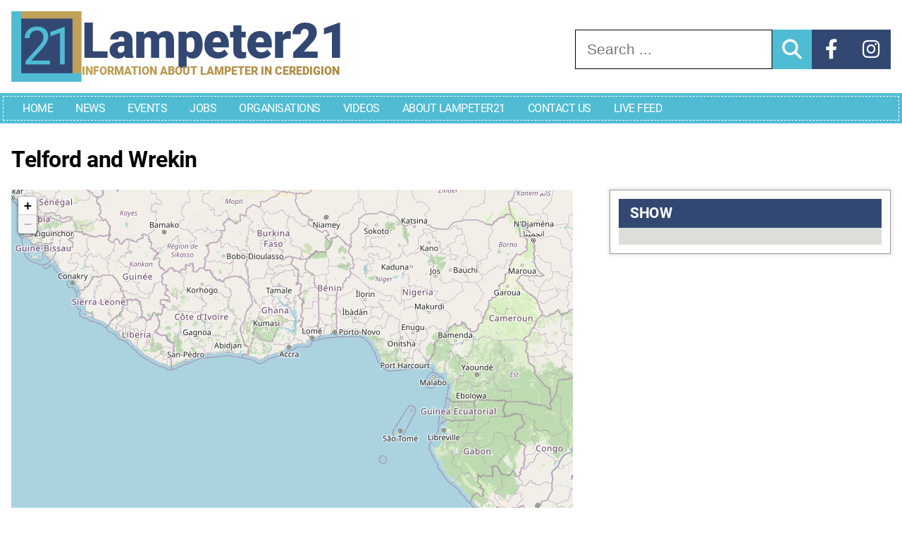

--- FILE ---
content_type: text/html; charset=UTF-8
request_url: https://lampeter21.co.uk/places/telford-and-wrekin/
body_size: 10058
content:
<!doctype html>
<html lang="en-GB">
<head>
	<meta charset="UTF-8">
	<meta name="viewport" content="width=device-width, initial-scale=1">
	<link rel="profile" href="https://gmpg.org/xfn/11">

	<meta name='robots' content='index, follow, max-image-preview:large, max-snippet:-1, max-video-preview:-1' />

	<!-- This site is optimized with the Yoast SEO plugin v26.7 - https://yoast.com/wordpress/plugins/seo/ -->
	<title>Telford and Wrekin - Lampeter21</title>
	<link rel="canonical" href="https://lampeter21.co.uk/places/telford-and-wrekin/" />
	<meta property="og:locale" content="en_GB" />
	<meta property="og:type" content="article" />
	<meta property="og:title" content="Telford and Wrekin - Lampeter21" />
	<meta property="og:url" content="https://lampeter21.co.uk/places/telford-and-wrekin/" />
	<meta property="og:site_name" content="Lampeter21" />
	<meta property="article:modified_time" content="2025-07-11T11:45:04+00:00" />
	<meta name="twitter:card" content="summary_large_image" />
	<script type="application/ld+json" class="yoast-schema-graph">{"@context":"https://schema.org","@graph":[{"@type":"WebPage","@id":"https://lampeter21.co.uk/places/telford-and-wrekin/","url":"https://lampeter21.co.uk/places/telford-and-wrekin/","name":"Telford and Wrekin - Lampeter21","isPartOf":{"@id":"https://lampeter21.co.uk/#website"},"datePublished":"2020-01-22T12:53:28+00:00","dateModified":"2025-07-11T11:45:04+00:00","breadcrumb":{"@id":"https://lampeter21.co.uk/places/telford-and-wrekin/#breadcrumb"},"inLanguage":"en-GB","potentialAction":[{"@type":"ReadAction","target":["https://lampeter21.co.uk/places/telford-and-wrekin/"]}]},{"@type":"BreadcrumbList","@id":"https://lampeter21.co.uk/places/telford-and-wrekin/#breadcrumb","itemListElement":[{"@type":"ListItem","position":1,"name":"Home","item":"https://lampeter21.co.uk/"},{"@type":"ListItem","position":2,"name":"Places","item":"https://lampeter21.co.uk/places/"},{"@type":"ListItem","position":3,"name":"Telford and Wrekin"}]},{"@type":"WebSite","@id":"https://lampeter21.co.uk/#website","url":"https://lampeter21.co.uk/","name":"Lampeter21","description":"Information about Lampeter in Ceredigion","publisher":{"@id":"https://lampeter21.co.uk/#organization"},"potentialAction":[{"@type":"SearchAction","target":{"@type":"EntryPoint","urlTemplate":"https://lampeter21.co.uk/?s={search_term_string}"},"query-input":{"@type":"PropertyValueSpecification","valueRequired":true,"valueName":"search_term_string"}}],"inLanguage":"en-GB"},{"@type":"Organization","@id":"https://lampeter21.co.uk/#organization","name":"Lampeter21","url":"https://lampeter21.co.uk/","logo":{"@type":"ImageObject","inLanguage":"en-GB","@id":"https://lampeter21.co.uk/#/schema/logo/image/","url":"https://lampeter21.co.uk/wp-content/uploads/2023/09/l21-icon.png","contentUrl":"https://lampeter21.co.uk/wp-content/uploads/2023/09/l21-icon.png","width":485,"height":512,"caption":"Lampeter21"},"image":{"@id":"https://lampeter21.co.uk/#/schema/logo/image/"}}]}</script>
	<!-- / Yoast SEO plugin. -->


<link rel='dns-prefetch' href='//www.googletagmanager.com' />
<link rel="alternate" type="application/rss+xml" title="Lampeter21 &raquo; Feed" href="https://lampeter21.co.uk/feed/" />
<link rel="alternate" type="application/rss+xml" title="Lampeter21 &raquo; Comments Feed" href="https://lampeter21.co.uk/comments/feed/" />
<link rel="alternate" title="oEmbed (JSON)" type="application/json+oembed" href="https://lampeter21.co.uk/wp-json/oembed/1.0/embed?url=https%3A%2F%2Flampeter21.co.uk%2Fplaces%2Ftelford-and-wrekin%2F" />
<link rel="alternate" title="oEmbed (XML)" type="text/xml+oembed" href="https://lampeter21.co.uk/wp-json/oembed/1.0/embed?url=https%3A%2F%2Flampeter21.co.uk%2Fplaces%2Ftelford-and-wrekin%2F&#038;format=xml" />
<style id='wp-img-auto-sizes-contain-inline-css'>
img:is([sizes=auto i],[sizes^="auto," i]){contain-intrinsic-size:3000px 1500px}
/*# sourceURL=wp-img-auto-sizes-contain-inline-css */
</style>
<style id='wp-emoji-styles-inline-css'>

	img.wp-smiley, img.emoji {
		display: inline !important;
		border: none !important;
		box-shadow: none !important;
		height: 1em !important;
		width: 1em !important;
		margin: 0 0.07em !important;
		vertical-align: -0.1em !important;
		background: none !important;
		padding: 0 !important;
	}
/*# sourceURL=wp-emoji-styles-inline-css */
</style>
<style id='wp-block-library-inline-css'>
:root{--wp-block-synced-color:#7a00df;--wp-block-synced-color--rgb:122,0,223;--wp-bound-block-color:var(--wp-block-synced-color);--wp-editor-canvas-background:#ddd;--wp-admin-theme-color:#007cba;--wp-admin-theme-color--rgb:0,124,186;--wp-admin-theme-color-darker-10:#006ba1;--wp-admin-theme-color-darker-10--rgb:0,107,160.5;--wp-admin-theme-color-darker-20:#005a87;--wp-admin-theme-color-darker-20--rgb:0,90,135;--wp-admin-border-width-focus:2px}@media (min-resolution:192dpi){:root{--wp-admin-border-width-focus:1.5px}}.wp-element-button{cursor:pointer}:root .has-very-light-gray-background-color{background-color:#eee}:root .has-very-dark-gray-background-color{background-color:#313131}:root .has-very-light-gray-color{color:#eee}:root .has-very-dark-gray-color{color:#313131}:root .has-vivid-green-cyan-to-vivid-cyan-blue-gradient-background{background:linear-gradient(135deg,#00d084,#0693e3)}:root .has-purple-crush-gradient-background{background:linear-gradient(135deg,#34e2e4,#4721fb 50%,#ab1dfe)}:root .has-hazy-dawn-gradient-background{background:linear-gradient(135deg,#faaca8,#dad0ec)}:root .has-subdued-olive-gradient-background{background:linear-gradient(135deg,#fafae1,#67a671)}:root .has-atomic-cream-gradient-background{background:linear-gradient(135deg,#fdd79a,#004a59)}:root .has-nightshade-gradient-background{background:linear-gradient(135deg,#330968,#31cdcf)}:root .has-midnight-gradient-background{background:linear-gradient(135deg,#020381,#2874fc)}:root{--wp--preset--font-size--normal:16px;--wp--preset--font-size--huge:42px}.has-regular-font-size{font-size:1em}.has-larger-font-size{font-size:2.625em}.has-normal-font-size{font-size:var(--wp--preset--font-size--normal)}.has-huge-font-size{font-size:var(--wp--preset--font-size--huge)}.has-text-align-center{text-align:center}.has-text-align-left{text-align:left}.has-text-align-right{text-align:right}.has-fit-text{white-space:nowrap!important}#end-resizable-editor-section{display:none}.aligncenter{clear:both}.items-justified-left{justify-content:flex-start}.items-justified-center{justify-content:center}.items-justified-right{justify-content:flex-end}.items-justified-space-between{justify-content:space-between}.screen-reader-text{border:0;clip-path:inset(50%);height:1px;margin:-1px;overflow:hidden;padding:0;position:absolute;width:1px;word-wrap:normal!important}.screen-reader-text:focus{background-color:#ddd;clip-path:none;color:#444;display:block;font-size:1em;height:auto;left:5px;line-height:normal;padding:15px 23px 14px;text-decoration:none;top:5px;width:auto;z-index:100000}html :where(.has-border-color){border-style:solid}html :where([style*=border-top-color]){border-top-style:solid}html :where([style*=border-right-color]){border-right-style:solid}html :where([style*=border-bottom-color]){border-bottom-style:solid}html :where([style*=border-left-color]){border-left-style:solid}html :where([style*=border-width]){border-style:solid}html :where([style*=border-top-width]){border-top-style:solid}html :where([style*=border-right-width]){border-right-style:solid}html :where([style*=border-bottom-width]){border-bottom-style:solid}html :where([style*=border-left-width]){border-left-style:solid}html :where(img[class*=wp-image-]){height:auto;max-width:100%}:where(figure){margin:0 0 1em}html :where(.is-position-sticky){--wp-admin--admin-bar--position-offset:var(--wp-admin--admin-bar--height,0px)}@media screen and (max-width:600px){html :where(.is-position-sticky){--wp-admin--admin-bar--position-offset:0px}}

/*# sourceURL=wp-block-library-inline-css */
</style><style id='wp-block-heading-inline-css'>
h1:where(.wp-block-heading).has-background,h2:where(.wp-block-heading).has-background,h3:where(.wp-block-heading).has-background,h4:where(.wp-block-heading).has-background,h5:where(.wp-block-heading).has-background,h6:where(.wp-block-heading).has-background{padding:1.25em 2.375em}h1.has-text-align-left[style*=writing-mode]:where([style*=vertical-lr]),h1.has-text-align-right[style*=writing-mode]:where([style*=vertical-rl]),h2.has-text-align-left[style*=writing-mode]:where([style*=vertical-lr]),h2.has-text-align-right[style*=writing-mode]:where([style*=vertical-rl]),h3.has-text-align-left[style*=writing-mode]:where([style*=vertical-lr]),h3.has-text-align-right[style*=writing-mode]:where([style*=vertical-rl]),h4.has-text-align-left[style*=writing-mode]:where([style*=vertical-lr]),h4.has-text-align-right[style*=writing-mode]:where([style*=vertical-rl]),h5.has-text-align-left[style*=writing-mode]:where([style*=vertical-lr]),h5.has-text-align-right[style*=writing-mode]:where([style*=vertical-rl]),h6.has-text-align-left[style*=writing-mode]:where([style*=vertical-lr]),h6.has-text-align-right[style*=writing-mode]:where([style*=vertical-rl]){rotate:180deg}
/*# sourceURL=https://lampeter21.co.uk/wp-includes/blocks/heading/style.min.css */
</style>
<style id='wp-block-list-inline-css'>
ol,ul{box-sizing:border-box}:root :where(.wp-block-list.has-background){padding:1.25em 2.375em}
/*# sourceURL=https://lampeter21.co.uk/wp-includes/blocks/list/style.min.css */
</style>
<style id='global-styles-inline-css'>
:root{--wp--preset--aspect-ratio--square: 1;--wp--preset--aspect-ratio--4-3: 4/3;--wp--preset--aspect-ratio--3-4: 3/4;--wp--preset--aspect-ratio--3-2: 3/2;--wp--preset--aspect-ratio--2-3: 2/3;--wp--preset--aspect-ratio--16-9: 16/9;--wp--preset--aspect-ratio--9-16: 9/16;--wp--preset--color--black: #000000;--wp--preset--color--cyan-bluish-gray: #abb8c3;--wp--preset--color--white: #ffffff;--wp--preset--color--pale-pink: #f78da7;--wp--preset--color--vivid-red: #cf2e2e;--wp--preset--color--luminous-vivid-orange: #ff6900;--wp--preset--color--luminous-vivid-amber: #fcb900;--wp--preset--color--light-green-cyan: #7bdcb5;--wp--preset--color--vivid-green-cyan: #00d084;--wp--preset--color--pale-cyan-blue: #8ed1fc;--wp--preset--color--vivid-cyan-blue: #0693e3;--wp--preset--color--vivid-purple: #9b51e0;--wp--preset--gradient--vivid-cyan-blue-to-vivid-purple: linear-gradient(135deg,rgb(6,147,227) 0%,rgb(155,81,224) 100%);--wp--preset--gradient--light-green-cyan-to-vivid-green-cyan: linear-gradient(135deg,rgb(122,220,180) 0%,rgb(0,208,130) 100%);--wp--preset--gradient--luminous-vivid-amber-to-luminous-vivid-orange: linear-gradient(135deg,rgb(252,185,0) 0%,rgb(255,105,0) 100%);--wp--preset--gradient--luminous-vivid-orange-to-vivid-red: linear-gradient(135deg,rgb(255,105,0) 0%,rgb(207,46,46) 100%);--wp--preset--gradient--very-light-gray-to-cyan-bluish-gray: linear-gradient(135deg,rgb(238,238,238) 0%,rgb(169,184,195) 100%);--wp--preset--gradient--cool-to-warm-spectrum: linear-gradient(135deg,rgb(74,234,220) 0%,rgb(151,120,209) 20%,rgb(207,42,186) 40%,rgb(238,44,130) 60%,rgb(251,105,98) 80%,rgb(254,248,76) 100%);--wp--preset--gradient--blush-light-purple: linear-gradient(135deg,rgb(255,206,236) 0%,rgb(152,150,240) 100%);--wp--preset--gradient--blush-bordeaux: linear-gradient(135deg,rgb(254,205,165) 0%,rgb(254,45,45) 50%,rgb(107,0,62) 100%);--wp--preset--gradient--luminous-dusk: linear-gradient(135deg,rgb(255,203,112) 0%,rgb(199,81,192) 50%,rgb(65,88,208) 100%);--wp--preset--gradient--pale-ocean: linear-gradient(135deg,rgb(255,245,203) 0%,rgb(182,227,212) 50%,rgb(51,167,181) 100%);--wp--preset--gradient--electric-grass: linear-gradient(135deg,rgb(202,248,128) 0%,rgb(113,206,126) 100%);--wp--preset--gradient--midnight: linear-gradient(135deg,rgb(2,3,129) 0%,rgb(40,116,252) 100%);--wp--preset--font-size--small: 13px;--wp--preset--font-size--medium: 20px;--wp--preset--font-size--large: 36px;--wp--preset--font-size--x-large: 42px;--wp--preset--spacing--20: 0.44rem;--wp--preset--spacing--30: 0.67rem;--wp--preset--spacing--40: 1rem;--wp--preset--spacing--50: 1.5rem;--wp--preset--spacing--60: 2.25rem;--wp--preset--spacing--70: 3.38rem;--wp--preset--spacing--80: 5.06rem;--wp--preset--shadow--natural: 6px 6px 9px rgba(0, 0, 0, 0.2);--wp--preset--shadow--deep: 12px 12px 50px rgba(0, 0, 0, 0.4);--wp--preset--shadow--sharp: 6px 6px 0px rgba(0, 0, 0, 0.2);--wp--preset--shadow--outlined: 6px 6px 0px -3px rgb(255, 255, 255), 6px 6px rgb(0, 0, 0);--wp--preset--shadow--crisp: 6px 6px 0px rgb(0, 0, 0);}:where(.is-layout-flex){gap: 0.5em;}:where(.is-layout-grid){gap: 0.5em;}body .is-layout-flex{display: flex;}.is-layout-flex{flex-wrap: wrap;align-items: center;}.is-layout-flex > :is(*, div){margin: 0;}body .is-layout-grid{display: grid;}.is-layout-grid > :is(*, div){margin: 0;}:where(.wp-block-columns.is-layout-flex){gap: 2em;}:where(.wp-block-columns.is-layout-grid){gap: 2em;}:where(.wp-block-post-template.is-layout-flex){gap: 1.25em;}:where(.wp-block-post-template.is-layout-grid){gap: 1.25em;}.has-black-color{color: var(--wp--preset--color--black) !important;}.has-cyan-bluish-gray-color{color: var(--wp--preset--color--cyan-bluish-gray) !important;}.has-white-color{color: var(--wp--preset--color--white) !important;}.has-pale-pink-color{color: var(--wp--preset--color--pale-pink) !important;}.has-vivid-red-color{color: var(--wp--preset--color--vivid-red) !important;}.has-luminous-vivid-orange-color{color: var(--wp--preset--color--luminous-vivid-orange) !important;}.has-luminous-vivid-amber-color{color: var(--wp--preset--color--luminous-vivid-amber) !important;}.has-light-green-cyan-color{color: var(--wp--preset--color--light-green-cyan) !important;}.has-vivid-green-cyan-color{color: var(--wp--preset--color--vivid-green-cyan) !important;}.has-pale-cyan-blue-color{color: var(--wp--preset--color--pale-cyan-blue) !important;}.has-vivid-cyan-blue-color{color: var(--wp--preset--color--vivid-cyan-blue) !important;}.has-vivid-purple-color{color: var(--wp--preset--color--vivid-purple) !important;}.has-black-background-color{background-color: var(--wp--preset--color--black) !important;}.has-cyan-bluish-gray-background-color{background-color: var(--wp--preset--color--cyan-bluish-gray) !important;}.has-white-background-color{background-color: var(--wp--preset--color--white) !important;}.has-pale-pink-background-color{background-color: var(--wp--preset--color--pale-pink) !important;}.has-vivid-red-background-color{background-color: var(--wp--preset--color--vivid-red) !important;}.has-luminous-vivid-orange-background-color{background-color: var(--wp--preset--color--luminous-vivid-orange) !important;}.has-luminous-vivid-amber-background-color{background-color: var(--wp--preset--color--luminous-vivid-amber) !important;}.has-light-green-cyan-background-color{background-color: var(--wp--preset--color--light-green-cyan) !important;}.has-vivid-green-cyan-background-color{background-color: var(--wp--preset--color--vivid-green-cyan) !important;}.has-pale-cyan-blue-background-color{background-color: var(--wp--preset--color--pale-cyan-blue) !important;}.has-vivid-cyan-blue-background-color{background-color: var(--wp--preset--color--vivid-cyan-blue) !important;}.has-vivid-purple-background-color{background-color: var(--wp--preset--color--vivid-purple) !important;}.has-black-border-color{border-color: var(--wp--preset--color--black) !important;}.has-cyan-bluish-gray-border-color{border-color: var(--wp--preset--color--cyan-bluish-gray) !important;}.has-white-border-color{border-color: var(--wp--preset--color--white) !important;}.has-pale-pink-border-color{border-color: var(--wp--preset--color--pale-pink) !important;}.has-vivid-red-border-color{border-color: var(--wp--preset--color--vivid-red) !important;}.has-luminous-vivid-orange-border-color{border-color: var(--wp--preset--color--luminous-vivid-orange) !important;}.has-luminous-vivid-amber-border-color{border-color: var(--wp--preset--color--luminous-vivid-amber) !important;}.has-light-green-cyan-border-color{border-color: var(--wp--preset--color--light-green-cyan) !important;}.has-vivid-green-cyan-border-color{border-color: var(--wp--preset--color--vivid-green-cyan) !important;}.has-pale-cyan-blue-border-color{border-color: var(--wp--preset--color--pale-cyan-blue) !important;}.has-vivid-cyan-blue-border-color{border-color: var(--wp--preset--color--vivid-cyan-blue) !important;}.has-vivid-purple-border-color{border-color: var(--wp--preset--color--vivid-purple) !important;}.has-vivid-cyan-blue-to-vivid-purple-gradient-background{background: var(--wp--preset--gradient--vivid-cyan-blue-to-vivid-purple) !important;}.has-light-green-cyan-to-vivid-green-cyan-gradient-background{background: var(--wp--preset--gradient--light-green-cyan-to-vivid-green-cyan) !important;}.has-luminous-vivid-amber-to-luminous-vivid-orange-gradient-background{background: var(--wp--preset--gradient--luminous-vivid-amber-to-luminous-vivid-orange) !important;}.has-luminous-vivid-orange-to-vivid-red-gradient-background{background: var(--wp--preset--gradient--luminous-vivid-orange-to-vivid-red) !important;}.has-very-light-gray-to-cyan-bluish-gray-gradient-background{background: var(--wp--preset--gradient--very-light-gray-to-cyan-bluish-gray) !important;}.has-cool-to-warm-spectrum-gradient-background{background: var(--wp--preset--gradient--cool-to-warm-spectrum) !important;}.has-blush-light-purple-gradient-background{background: var(--wp--preset--gradient--blush-light-purple) !important;}.has-blush-bordeaux-gradient-background{background: var(--wp--preset--gradient--blush-bordeaux) !important;}.has-luminous-dusk-gradient-background{background: var(--wp--preset--gradient--luminous-dusk) !important;}.has-pale-ocean-gradient-background{background: var(--wp--preset--gradient--pale-ocean) !important;}.has-electric-grass-gradient-background{background: var(--wp--preset--gradient--electric-grass) !important;}.has-midnight-gradient-background{background: var(--wp--preset--gradient--midnight) !important;}.has-small-font-size{font-size: var(--wp--preset--font-size--small) !important;}.has-medium-font-size{font-size: var(--wp--preset--font-size--medium) !important;}.has-large-font-size{font-size: var(--wp--preset--font-size--large) !important;}.has-x-large-font-size{font-size: var(--wp--preset--font-size--x-large) !important;}
/*# sourceURL=global-styles-inline-css */
</style>

<style id='classic-theme-styles-inline-css'>
/*! This file is auto-generated */
.wp-block-button__link{color:#fff;background-color:#32373c;border-radius:9999px;box-shadow:none;text-decoration:none;padding:calc(.667em + 2px) calc(1.333em + 2px);font-size:1.125em}.wp-block-file__button{background:#32373c;color:#fff;text-decoration:none}
/*# sourceURL=/wp-includes/css/classic-themes.min.css */
</style>
<link rel='stylesheet' id='leaflet-style-css' href='https://lampeter21.co.uk/wp-content/plugins/placebook-engine/includes/../css/leaflet.css?ver=6.9' media='all' />
<link rel='stylesheet' id='leaflet-markercluster-style-1-css' href='https://lampeter21.co.uk/wp-content/plugins/placebook-engine/includes/../css/MarkerCluster.css?ver=6.9' media='all' />
<link rel='stylesheet' id='leaflet-markercluster-style-2-css' href='https://lampeter21.co.uk/wp-content/plugins/placebook-engine/includes/../css/MarkerCluster.Default.css?ver=6.9' media='all' />
<link rel='stylesheet' id='ecosaurus-style-css' href='https://lampeter21.co.uk/wp-content/themes/ecosaurus/css/main.min.css?ver=6.9' media='all' />
<link rel='stylesheet' id='ecosaurus-fonts-css' href='https://lampeter21.co.uk/wp-content/themes/ecosaurus/css/fonts.css?ver=6.9' media='all' />
<link rel='stylesheet' id='glightbox-style-css' href='https://lampeter21.co.uk/wp-content/themes/ecosaurus/glightbox/css/glightbox.min.css?ver=6.9' media='all' />
<script src="https://lampeter21.co.uk/wp-content/plugins/cwn-3lrm/js/script.js?ver=6.9" id="cwnmenu-js"></script>
<script src="https://lampeter21.co.uk/wp-includes/js/jquery/jquery.min.js?ver=3.7.1" id="jquery-core-js"></script>
<script src="https://lampeter21.co.uk/wp-includes/js/jquery/jquery-migrate.min.js?ver=3.4.1" id="jquery-migrate-js"></script>
<script src="https://lampeter21.co.uk/wp-content/plugins/placebook-engine/includes/../js/leaflet.js?ver=6.9" id="leaflet-js"></script>
<script src="https://lampeter21.co.uk/wp-content/plugins/placebook-engine/includes/../js/leaflet.markercluster.js?ver=6.9" id="leaflet-markercluster-js"></script>
<script src="https://lampeter21.co.uk/wp-content/themes/ecosaurus/glightbox/js/glightbox.min.js?ver=6.9" id="glightbox-js"></script>
<script src="https://lampeter21.co.uk/wp-content/themes/ecosaurus/js/lightbox-init.js?ver=1" id="glightbox-init-js"></script>

<!-- Google tag (gtag.js) snippet added by Site Kit -->
<!-- Google Analytics snippet added by Site Kit -->
<script src="https://www.googletagmanager.com/gtag/js?id=GT-PHWHF44" id="google_gtagjs-js" async></script>
<script id="google_gtagjs-js-after">
window.dataLayer = window.dataLayer || [];function gtag(){dataLayer.push(arguments);}
gtag("set","linker",{"domains":["lampeter21.co.uk"]});
gtag("js", new Date());
gtag("set", "developer_id.dZTNiMT", true);
gtag("config", "GT-PHWHF44");
//# sourceURL=google_gtagjs-js-after
</script>
<link rel="https://api.w.org/" href="https://lampeter21.co.uk/wp-json/" /><link rel="EditURI" type="application/rsd+xml" title="RSD" href="https://lampeter21.co.uk/xmlrpc.php?rsd" />
<meta name="generator" content="WordPress 6.9" />
<link rel='shortlink' href='https://lampeter21.co.uk/?p=1769' />
<meta name="generator" content="Site Kit by Google 1.170.0" /><link rel="icon" href="https://lampeter21.co.uk/wp-content/uploads/2023/09/l21-icon-150x150.png" sizes="32x32" />
<link rel="icon" href="https://lampeter21.co.uk/wp-content/uploads/2023/09/l21-icon.png" sizes="192x192" />
<link rel="apple-touch-icon" href="https://lampeter21.co.uk/wp-content/uploads/2023/09/l21-icon.png" />
<meta name="msapplication-TileImage" content="https://lampeter21.co.uk/wp-content/uploads/2023/09/l21-icon.png" />

</head>

<body class="wp-singular place-template-default single single-place postid-1769 wp-custom-logo wp-embed-responsive wp-theme-ecosaurus has-sidebar">
<div id="page" class="site">
	<a class="skip-link screen-reader-text" href="#primary">Skip to content</a>
	<header id="masthead" class="site-header">
		
		<a href="https://lampeter21.co.uk/" rel="home" class="site-branding">
			<img width="150" height="150" src="https://lampeter21.co.uk/wp-content/uploads/2023/09/l21-icon-150x150.png" class="attachment-thumbnail size-thumbnail" alt="Lampter21" decoding="async" />			<div class="word-marque">
			<h1 class="site-title">Lampeter21</h1>
							<p class="site-description">Information about Lampeter in Ceredigion</p>
						</div>
		</a><!-- .site-branding -->

		<div class="site-action">
			<form action="/" method="get" class="search-form">
    <label for="search">
        <span class="sr-only">Search for:</span>
        <input type="search" class="search-field" placeholder="Search ..." name="s" id="search" value="" />
    </label>
    <button type="submit" class="search-submit">
        <i class="fas fa-search"></i>
    </button>
</form>			<div class="social-links">
				<a href="https://lampeter21.co.uk/search/" rel="noopener" class="icon-link search-icon"><i class="fas fa-search"></i></a>
				<a href="https://www.facebook.com/profile.php?id=61550801533669" target="_blank" rel="noopener" class="icon-link"><i class="fab fa-facebook-f"></i></a><a href="https://www.instagram.com/lampeter_21/" target="_blank" rel="noopener" class="icon-link"><i class="fab fa-instagram"></i></a>				
				
			</div>
		</div>
	</header><!-- #masthead -->

	<div class="cwn-menu">
		<div class="overlay"></div>   
		<button type="button" class="menu-toggle open-button" aria-label="Open">
			<span class="menu-button-icon" role="img">
				<span class="line bar-1"></span>
				<span class="line bar-2"></span>
				<span class="line bar-3"></span>
			</span>
			<strong class="label">Menu</strong>
		</button>
         
		<nav class="menu-wrapper">
			<button type="button" class="menu-toggle close-button" aria-label="Close">
				<span class="menu-button-icon" role="img">
					<span class="line bar-1"></span>
					<span class="line bar-2"></span>
					<span class="line bar-3"></span>
				</span>
				<strong class="label">Close</strong>
			</button>
			<ul class='top-level-menu' id='menu-1'>
<li><a href='https://lampeter21.co.uk/' class=' '>Home</a>
</li>
<li><a href='https://lampeter21.co.uk/news/' class=' '>News</a>
</li>
<li><a href='https://lampeter21.co.uk/events/' class=' '>Events</a>
</li>
<li><a href='https://lampeter21.co.uk/jobs/' class=' '>Jobs</a>
</li>
<li><a href='https://lampeter21.co.uk/organisations/' class=' '>Organisations</a>
</li>
<li><a href='https://lampeter21.co.uk/videos/' class=' '>Videos</a>
</li>
<li><a href='https://lampeter21.co.uk/about-lampeter/' class=' '>About Lampeter21</a>
</li>
<li><a href='https://lampeter21.co.uk/contact-us/' class=' '>Contact Us</a>
</li>
<li><a href='https://lampeter21.co.uk/live-feed/' class=' '>Live Feed</a>
</li>
</ul>
		</nav>
		<div class="social-links">
			<a href="https://www.facebook.com/profile.php?id=61550801533669" target="_blank" rel="noopener" class="icon-link"><i class="fab fa-facebook-f"></i></a><a href="https://www.instagram.com/lampeter_21/" target="_blank" rel="noopener" class="icon-link"><i class="fab fa-instagram"></i></a>		</div>
	</div><div class="container">
		<header class="entry-header">
			<h1 class="entry-title">Telford and Wrekin</h1>		</header>
		<div class="site-content site-grid-layout">
			    <main id="primary" class="site-main">
                <script>
            var polecats = [];
            var search_map = null;
            var drawn_items = null;
            var user_distance = 10;

            jQuery(document).ready(function() {
                polecats.push('organisation');
polecats.push('location');
polecats.push('event');
polecats.push('news');
polecats.push('video');
polecats.push('person');
polecats.push('job');
                jQuery('#place-form').submit(function(e){
                    placebook_update_place_data(1);
                    return false;
                });

                // Create map
                search_map = L.map('place-map').setView([0,0], 1);
                
                // Add base layer
                L.tileLayer('//{s}.tile.openstreetmap.org/{z}/{x}/{y}.png', {
                    attribution: '&copy; <a href="http://www.openstreetmap.org/copyright">OpenStreetMap</a>',
                    maxZoom: 19,
                    id: 'default_basemap'
                }).addTo(search_map);

                markers = L.markerClusterGroup({
                    maxClusterRadius: 30,
                });
                
                // Set bounds
                /*
                var southWest = L.latLng(51.858947, -4.863741);
                var northEast = L.latLng(52.454257, -3.588802);
                search_map.setMaxBounds(L.latLngBounds(southWest, northEast));
                */
                search_map.setMinZoom(5);

                // Check for a pre-populated search crit, and submit straight away if there is one
                placebook_update_place_data(1);
            });

            function placebook_toggle_place_opt(opt_name) {
                index = polecats.indexOf(opt_name);
                if (index > -1)
                    polecats.splice(index, 1);
                else
                    polecats.push(opt_name);

                placebook_update_place_data(1);
            }
            function placebook_update_place_data(paged) {
                jQuery("input[name=polecats]").val(JSON.stringify(polecats));
                jQuery.ajax({
                    type: 'post',
                    url: 'https://lampeter21.co.uk/wp-admin/admin-ajax.php',
                    data: {
                        action : 'placebook_place_data',
                        criteria : jQuery('#place-form').serialize()
                    },
                    beforeSend: function() {
                        jQuery('#place_form_submit').val('Searching...');
                    },
                    success: function(response) {
                        jQuery('#place_form_submit').val('Search');
                        if(response.startsWith("REDIR:")) {
                            // Redirect
                            var url = response.substr(6);
                            window.location.href = url;
                        } else if(response.startsWith("ERROR:") || response.startsWith("PLACE:")) {
                            // Show error
                            jQuery("#place-map").hide();
                            jQuery("#place-toggle-options").hide();
                            jQuery("#place-results").html(response.substr(6));
                        } else {
                            // Show results
                            jQuery("#place-map").show();
                            jQuery("#place-toggle-options").show();
                            search_map.invalidateSize();

                            var data = JSON.parse(response);
                            
                            //jQuery("#place-results").html(data['search_results']);
                            jQuery("#place-toggle-options").html(data['filter_options']);

                            markers.clearLayers();

                            var geojsonLayer = L.geoJSON([],{
                                onEachFeature: function (f, l) {
                                    l.bindPopup(f.properties['popup']);
                                },
                                pointToLayer: function(feature, latlng) {
                                    return new L.marker(latlng);
                                }
                            });

                            var geojson_matches = data['geojson_matches'];          

                            for (var i=0; i < geojson_matches.length; i++) {
                                var geojson = geojson_matches[i];

                                // Assemble Points for this item (ignoring polys and lines)
                                var features_for_this_item = JSON.parse(geojson);
                                var features_to_add = [];
                                for (var j=0; j < features_for_this_item.features.length; j++) {
                                    var feature = features_for_this_item.features[j];
                                    if (feature.geometry.type == "Point")
                                        features_to_add.push(feature);
                                }

                                // Add em
                                geojsonLayer.addData(features_to_add);
                            }

                            markers.addLayer(geojsonLayer);
                            search_map.addLayer(markers);

                            if (markers.getLayers().length > 0)
                                search_map.fitBounds(markers.getBounds());
                            //if (markers.getLayers().length == 2)
                            search_map.zoomOut(1);
                        }
                    }
                });
            }
        </script>
        <!-- TODO: This requires a height; move it into css -->
        <div id="place-map" style="height:700px;display:none;"></div>
        <form id="place-form" action="#">
            <!--<input type="submit" value="Search" id="place_form_submit">-->
            <input type="hidden" name="polecats">
            <input type="hidden" name="post_id" value="1769">
        </form>        
        <div id="place-results"></div>
        </main><!-- #main -->
    <div id="secondary" class="site-aside">
        <section class='boxout post-actions'><h2>Show</h2><div class='action-block'><div id="place-toggle-options" style="display:none;"></div></div></section>
            </div>
    		</div>
	</div>

	<footer id="colophon" class="site-footer">
		<div class="flex-grid container">
			<div class="footer-block">
				<div class="section-indicator"><i class="fas fa-envelope-open"></i></div>
				<div class="widget">
					
<h2 class="wp-block-heading">Lampeter21</h2>

<ul class="wp-block-list">
<li><a href="https://lampeter21.co.uk/about-lampeter/" data-type="page" data-id="343">About Lampeter21</a></li>



<li><a href="https://lampeter21.co.uk/contact-us/" data-type="page" data-id="335">Contact us</a></li>
</ul>
				</div>
			</div>
			<div class="footer-block">
				<div class="section-indicator"><i class="fas fa-paper-plane"></i></div>
				<div class="widget">
					
<h2 class="wp-block-heading">Let us know</h2>
<div class="menu-user-submission-menu-container"><ul id="menu-user-submission-menu" class="menu"><li id="menu-item-14059" class="menu-item menu-item-type-post_type menu-item-object-page menu-item-14059"><a href="https://lampeter21.co.uk/submit-an-organisation/">Submit an Organisation</a></li>
<li id="menu-item-14003" class="menu-item menu-item-type-post_type menu-item-object-page menu-item-14003"><a href="https://lampeter21.co.uk/submit-an-event/">Submit an Event</a></li>
<li id="menu-item-14055" class="menu-item menu-item-type-post_type menu-item-object-page menu-item-14055"><a href="https://lampeter21.co.uk/submit-a-job/">Submit a Job</a></li>
</ul></div>				</div>
			</div>
			<div class="footer-block">
				<div class="section-indicator"><i class="fas fa-user-friends"></i></div>
				<div class="widget">
					<h2>Members</h2>
					<ul><li><a href="https://lampeter21.co.uk/members-login/">Members Login</a></li></ul>				</div>
			</div>
		</div>
	</footer><!-- #colophon -->
</div><!-- #page -->

<script type="speculationrules">
{"prefetch":[{"source":"document","where":{"and":[{"href_matches":"/*"},{"not":{"href_matches":["/wp-*.php","/wp-admin/*","/wp-content/uploads/*","/wp-content/*","/wp-content/plugins/*","/wp-content/themes/ecosaurus/*","/*\\?(.+)"]}},{"not":{"selector_matches":"a[rel~=\"nofollow\"]"}},{"not":{"selector_matches":".no-prefetch, .no-prefetch a"}}]},"eagerness":"conservative"}]}
</script>
<script src="https://lampeter21.co.uk/wp-includes/js/jquery/ui/core.min.js?ver=1.13.3" id="jquery-ui-core-js"></script>
<script src="https://lampeter21.co.uk/wp-includes/js/jquery/ui/menu.min.js?ver=1.13.3" id="jquery-ui-menu-js"></script>
<script src="https://lampeter21.co.uk/wp-includes/js/dist/dom-ready.min.js?ver=f77871ff7694fffea381" id="wp-dom-ready-js"></script>
<script src="https://lampeter21.co.uk/wp-includes/js/dist/hooks.min.js?ver=dd5603f07f9220ed27f1" id="wp-hooks-js"></script>
<script src="https://lampeter21.co.uk/wp-includes/js/dist/i18n.min.js?ver=c26c3dc7bed366793375" id="wp-i18n-js"></script>
<script id="wp-i18n-js-after">
wp.i18n.setLocaleData( { 'text direction\u0004ltr': [ 'ltr' ] } );
//# sourceURL=wp-i18n-js-after
</script>
<script id="wp-a11y-js-translations">
( function( domain, translations ) {
	var localeData = translations.locale_data[ domain ] || translations.locale_data.messages;
	localeData[""].domain = domain;
	wp.i18n.setLocaleData( localeData, domain );
} )( "default", {"translation-revision-date":"2025-12-15 12:18:56+0000","generator":"GlotPress\/4.0.3","domain":"messages","locale_data":{"messages":{"":{"domain":"messages","plural-forms":"nplurals=2; plural=n != 1;","lang":"en_GB"},"Notifications":["Notifications"]}},"comment":{"reference":"wp-includes\/js\/dist\/a11y.js"}} );
//# sourceURL=wp-a11y-js-translations
</script>
<script src="https://lampeter21.co.uk/wp-includes/js/dist/a11y.min.js?ver=cb460b4676c94bd228ed" id="wp-a11y-js"></script>
<script src="https://lampeter21.co.uk/wp-includes/js/jquery/ui/autocomplete.min.js?ver=1.13.3" id="jquery-ui-autocomplete-js"></script>
<script id="wp-emoji-settings" type="application/json">
{"baseUrl":"https://s.w.org/images/core/emoji/17.0.2/72x72/","ext":".png","svgUrl":"https://s.w.org/images/core/emoji/17.0.2/svg/","svgExt":".svg","source":{"concatemoji":"https://lampeter21.co.uk/wp-includes/js/wp-emoji-release.min.js?ver=6.9"}}
</script>
<script type="module">
/*! This file is auto-generated */
const a=JSON.parse(document.getElementById("wp-emoji-settings").textContent),o=(window._wpemojiSettings=a,"wpEmojiSettingsSupports"),s=["flag","emoji"];function i(e){try{var t={supportTests:e,timestamp:(new Date).valueOf()};sessionStorage.setItem(o,JSON.stringify(t))}catch(e){}}function c(e,t,n){e.clearRect(0,0,e.canvas.width,e.canvas.height),e.fillText(t,0,0);t=new Uint32Array(e.getImageData(0,0,e.canvas.width,e.canvas.height).data);e.clearRect(0,0,e.canvas.width,e.canvas.height),e.fillText(n,0,0);const a=new Uint32Array(e.getImageData(0,0,e.canvas.width,e.canvas.height).data);return t.every((e,t)=>e===a[t])}function p(e,t){e.clearRect(0,0,e.canvas.width,e.canvas.height),e.fillText(t,0,0);var n=e.getImageData(16,16,1,1);for(let e=0;e<n.data.length;e++)if(0!==n.data[e])return!1;return!0}function u(e,t,n,a){switch(t){case"flag":return n(e,"\ud83c\udff3\ufe0f\u200d\u26a7\ufe0f","\ud83c\udff3\ufe0f\u200b\u26a7\ufe0f")?!1:!n(e,"\ud83c\udde8\ud83c\uddf6","\ud83c\udde8\u200b\ud83c\uddf6")&&!n(e,"\ud83c\udff4\udb40\udc67\udb40\udc62\udb40\udc65\udb40\udc6e\udb40\udc67\udb40\udc7f","\ud83c\udff4\u200b\udb40\udc67\u200b\udb40\udc62\u200b\udb40\udc65\u200b\udb40\udc6e\u200b\udb40\udc67\u200b\udb40\udc7f");case"emoji":return!a(e,"\ud83e\u1fac8")}return!1}function f(e,t,n,a){let r;const o=(r="undefined"!=typeof WorkerGlobalScope&&self instanceof WorkerGlobalScope?new OffscreenCanvas(300,150):document.createElement("canvas")).getContext("2d",{willReadFrequently:!0}),s=(o.textBaseline="top",o.font="600 32px Arial",{});return e.forEach(e=>{s[e]=t(o,e,n,a)}),s}function r(e){var t=document.createElement("script");t.src=e,t.defer=!0,document.head.appendChild(t)}a.supports={everything:!0,everythingExceptFlag:!0},new Promise(t=>{let n=function(){try{var e=JSON.parse(sessionStorage.getItem(o));if("object"==typeof e&&"number"==typeof e.timestamp&&(new Date).valueOf()<e.timestamp+604800&&"object"==typeof e.supportTests)return e.supportTests}catch(e){}return null}();if(!n){if("undefined"!=typeof Worker&&"undefined"!=typeof OffscreenCanvas&&"undefined"!=typeof URL&&URL.createObjectURL&&"undefined"!=typeof Blob)try{var e="postMessage("+f.toString()+"("+[JSON.stringify(s),u.toString(),c.toString(),p.toString()].join(",")+"));",a=new Blob([e],{type:"text/javascript"});const r=new Worker(URL.createObjectURL(a),{name:"wpTestEmojiSupports"});return void(r.onmessage=e=>{i(n=e.data),r.terminate(),t(n)})}catch(e){}i(n=f(s,u,c,p))}t(n)}).then(e=>{for(const n in e)a.supports[n]=e[n],a.supports.everything=a.supports.everything&&a.supports[n],"flag"!==n&&(a.supports.everythingExceptFlag=a.supports.everythingExceptFlag&&a.supports[n]);var t;a.supports.everythingExceptFlag=a.supports.everythingExceptFlag&&!a.supports.flag,a.supports.everything||((t=a.source||{}).concatemoji?r(t.concatemoji):t.wpemoji&&t.twemoji&&(r(t.twemoji),r(t.wpemoji)))});
//# sourceURL=https://lampeter21.co.uk/wp-includes/js/wp-emoji-loader.min.js
</script>

<script defer src="https://static.cloudflareinsights.com/beacon.min.js/vcd15cbe7772f49c399c6a5babf22c1241717689176015" integrity="sha512-ZpsOmlRQV6y907TI0dKBHq9Md29nnaEIPlkf84rnaERnq6zvWvPUqr2ft8M1aS28oN72PdrCzSjY4U6VaAw1EQ==" data-cf-beacon='{"version":"2024.11.0","token":"d946fb5dc55e453f956fb2b8a3e1fb75","r":1,"server_timing":{"name":{"cfCacheStatus":true,"cfEdge":true,"cfExtPri":true,"cfL4":true,"cfOrigin":true,"cfSpeedBrain":true},"location_startswith":null}}' crossorigin="anonymous"></script>
</body>
</html>


--- FILE ---
content_type: text/html; charset=UTF-8
request_url: https://lampeter21.co.uk/wp-admin/admin-ajax.php
body_size: 4537
content:
{"filter_options":"","search_results":"","geojson_matches":["{\"type\":\"FeatureCollection\",\"features\":[ { \"type\": \"Feature\", \"properties\":{}, \"geometry\": { \"type\": \"MultiPolygon\", \"coordinates\": [ [ [ [ -2.4282252, 52.8250512 ], [ -2.4280871, 52.8274555 ], [ -2.427271, 52.8279277 ], [ -2.427578, 52.8283635 ], [ -2.4302102, 52.8281391 ], [ -2.4326616, 52.8270389 ], [ -2.4348829, 52.8246233 ], [ -2.4365036, 52.8236007 ], [ -2.4386653, 52.8242822 ], [ -2.4404742, 52.820757 ], [ -2.4433348, 52.8214457 ], [ -2.4464636, 52.8217972 ], [ -2.4561392, 52.8216804 ], [ -2.4596505, 52.8219913 ], [ -2.4627081, 52.8219129 ], [ -2.4691026, 52.8230295 ], [ -2.4702551, 52.8217341 ], [ -2.4716316, 52.8216809 ], [ -2.472948, 52.8207381 ], [ -2.472574, 52.8200492 ], [ -2.4707742, 52.819241 ], [ -2.4686346, 52.8115302 ], [ -2.4664128, 52.808682 ], [ -2.4616384, 52.8037448 ], [ -2.4611798, 52.803849 ], [ -2.4614002, 52.8001526 ], [ -2.4577476, 52.7985153 ], [ -2.4589325, 52.7972324 ], [ -2.4583344, 52.7971979 ], [ -2.4593726, 52.7967804 ], [ -2.4591367, 52.79649 ], [ -2.4609268, 52.7959248 ], [ -2.460477, 52.7956012 ], [ -2.4613653, 52.7954575 ], [ -2.4613618, 52.7949873 ], [ -2.4631995, 52.7944552 ], [ -2.4629721, 52.7939841 ], [ -2.4634719, 52.7927317 ], [ -2.4628937, 52.7920427 ], [ -2.4617537, 52.7915212 ], [ -2.4595642, 52.7911755 ], [ -2.4582042, 52.790031 ], [ -2.4587743, 52.789814 ], [ -2.4582684, 52.7880962 ], [ -2.4574597, 52.7876211 ], [ -2.456839, 52.7864027 ], [ -2.4574269, 52.7856255 ], [ -2.4569598, 52.7843418 ], [ -2.4562567, 52.784172 ], [ -2.4576067, 52.7833918 ], [ -2.4596515, 52.7832842 ], [ -2.4604053, 52.7834836 ], [ -2.460659, 52.7839149 ], [ -2.4618402, 52.7838726 ], [ -2.4629183, 52.7844464 ], [ -2.4643203, 52.7844014 ], [ -2.4675162, 52.7836337 ], [ -2.4709525, 52.7842745 ], [ -2.4725671, 52.7826212 ], [ -2.4734635, 52.782436 ], [ -2.4735099, 52.7818003 ], [ -2.4722043, 52.7808922 ], [ -2.4726339, 52.7804401 ], [ -2.4755581, 52.7811889 ], [ -2.4763591, 52.7809475 ], [ -2.4798183, 52.782202 ], [ -2.4830306, 52.7805564 ], [ -2.485423, 52.7802392 ], [ -2.4882142, 52.7805972 ], [ -2.4884128, 52.7815206 ], [ -2.4871227, 52.7824347 ], [ -2.4880643, 52.782847 ], [ -2.4896517, 52.7829232 ], [ -2.4894036, 52.7832775 ], [ -2.4899577, 52.7839071 ], [ -2.4869152, 52.7853643 ], [ -2.4844023, 52.7877911 ], [ -2.47873, 52.7978536 ], [ -2.4771225, 52.799364 ], [ -2.4784795, 52.8015133 ], [ -2.483583, 52.8000022 ], [ -2.4867698, 52.7998211 ], [ -2.4883753, 52.8004105 ], [ -2.4888762, 52.8009001 ], [ -2.4885746, 52.8020502 ], [ -2.4865084, 52.8052311 ], [ -2.4900039, 52.8045012 ], [ -2.4902484, 52.802233 ], [ -2.4924062, 52.8023346 ], [ -2.4989517, 52.800762 ], [ -2.4988007, 52.8004021 ], [ -2.5012558, 52.7992717 ], [ -2.5016001, 52.7973509 ], [ -2.5030299, 52.7965898 ], [ -2.5073101, 52.796719 ], [ -2.5099696, 52.7983851 ], [ -2.511724, 52.7984961 ], [ -2.5145086, 52.7961765 ], [ -2.5161428, 52.7955419 ], [ -2.5180019, 52.7958556 ], [ -2.5211276, 52.7990242 ], [ -2.5219913, 52.7989369 ], [ -2.5222919, 52.7981678 ], [ -2.5232562, 52.7976907 ], [ -2.5228698, 52.7967584 ], [ -2.5241605, 52.7966628 ], [ -2.5244954, 52.7956563 ], [ -2.5255474, 52.7950808 ], [ -2.5253531, 52.7936083 ], [ -2.5264155, 52.7925535 ], [ -2.5271144, 52.7906267 ], [ -2.5265159, 52.7904271 ], [ -2.5265431, 52.7901016 ], [ -2.5281684, 52.7901087 ], [ -2.5282671, 52.7898017 ], [ -2.5272848, 52.7892649 ], [ -2.5287856, 52.7890371 ], [ -2.5285988, 52.7886657 ], [ -2.5291621, 52.7884079 ], [ -2.5294175, 52.7870979 ], [ -2.5323422, 52.7856969 ], [ -2.533408, 52.7861604 ], [ -2.5336727, 52.7867094 ], [ -2.5347109, 52.7858839 ], [ -2.5363731, 52.7858845 ], [ -2.5375169, 52.7850946 ], [ -2.5382802, 52.7853122 ], [ -2.5388901, 52.7860673 ], [ -2.5386306, 52.7870241 ], [ -2.5378526, 52.7875436 ], [ -2.5382429, 52.7887761 ], [ -2.5373224, 52.7892837 ], [ -2.5374827, 52.7898969 ], [ -2.5359471, 52.7907939 ], [ -2.5358517, 52.791358 ], [ -2.5350048, 52.7915784 ], [ -2.5346323, 52.7922831 ], [ -2.5340818, 52.7923791 ], [ -2.5334522, 52.7934076 ], [ -2.5338123, 52.7941044 ], [ -2.535493, 52.7948709 ], [ -2.5362955, 52.7948799 ], [ -2.5378961, 52.7939476 ], [ -2.5400283, 52.7938067 ], [ -2.5423238, 52.7958152 ], [ -2.5439234, 52.7964776 ], [ -2.5440632, 52.7971125 ], [ -2.5473043, 52.7973826 ], [ -2.5483766, 52.7997384 ], [ -2.5481936, 52.8002776 ], [ -2.5485952, 52.8002524 ], [ -2.5491185, 52.8011714 ], [ -2.5509927, 52.8013596 ], [ -2.5511284, 52.8018893 ], [ -2.5516469, 52.8019499 ], [ -2.5513979, 52.8023205 ], [ -2.5529451, 52.8029183 ], [ -2.5549007, 52.8021432 ], [ -2.5549749, 52.8008682 ], [ -2.5561522, 52.8006001 ], [ -2.55701, 52.8007562 ], [ -2.5594029, 52.7991699 ], [ -2.5613173, 52.7990251 ], [ -2.5627666, 52.7995028 ], [ -2.5658156, 52.7996987 ], [ -2.5677521, 52.8018199 ], [ -2.5705397, 52.8029896 ], [ -2.5710697, 52.8045 ], [ -2.569423, 52.8050536 ], [ -2.5738388, 52.8062756 ], [ -2.5770149, 52.8063896 ], [ -2.5771753, 52.8054009 ], [ -2.5812451, 52.806013 ], [ -2.5820111, 52.8056128 ], [ -2.5827884, 52.8056108 ], [ -2.5865644, 52.8026957 ], [ -2.5890109, 52.8016318 ], [ -2.5902882, 52.8006698 ], [ -2.5906354, 52.7995795 ], [ -2.5925112, 52.7992187 ], [ -2.5918414, 52.7985046 ], [ -2.5953488, 52.7976115 ], [ -2.5980098, 52.7979541 ], [ -2.5936917, 52.7957265 ], [ -2.5925675, 52.7935469 ], [ -2.5933638, 52.7917989 ], [ -2.5943719, 52.7910126 ], [ -2.5936994, 52.790091 ], [ -2.5933757, 52.7883162 ], [ -2.5942283, 52.7841741 ], [ -2.5932833, 52.7831593 ], [ -2.5926987, 52.7817033 ], [ -2.5898409, 52.779445 ], [ -2.5903194, 52.7781084 ], [ -2.5912519, 52.7781173 ], [ -2.5922471, 52.7768349 ], [ -2.5977517, 52.7783823 ], [ -2.5988808, 52.7784414 ], [ -2.6030278, 52.777088 ], [ -2.6058544, 52.7778036 ], [ -2.6070316, 52.7777121 ], [ -2.6151333, 52.7751848 ], [ -2.617604, 52.7752565 ], [ -2.6194524, 52.7763031 ], [ -2.621006, 52.7765072 ], [ -2.6226506, 52.7734402 ], [ -2.6256179, 52.7719719 ], [ -2.6263843, 52.7693887 ], [ -2.6275383, 52.7686266 ], [ -2.6292478, 52.7660995 ], [ -2.6287066, 52.7652645 ], [ -2.6285895, 52.7628955 ], [ -2.6325154, 52.7604591 ], [ -2.6323338, 52.7595755 ], [ -2.6352582, 52.759015 ], [ -2.6367042, 52.7619434 ], [ -2.6358204, 52.7626223 ], [ -2.636521, 52.7639158 ], [ -2.6374913, 52.7642899 ], [ -2.6373109, 52.7649246 ], [ -2.6379187, 52.765139 ], [ -2.6381588, 52.7648401 ], [ -2.6391338, 52.7647225 ], [ -2.6404644, 52.7651127 ], [ -2.6412354, 52.7665441 ], [ -2.6431312, 52.7670696 ], [ -2.6494651, 52.7648389 ], [ -2.6489813, 52.7638914 ], [ -2.6547358, 52.7624088 ], [ -2.6565446, 52.7612787 ], [ -2.6581206, 52.7623074 ], [ -2.6634181, 52.760426 ], [ -2.6624438, 52.7582388 ], [ -2.6610344, 52.7574395 ], [ -2.6615655, 52.7566975 ], [ -2.6609567, 52.7564177 ], [ -2.6621315, 52.7553252 ], [ -2.6616581, 52.7546923 ], [ -2.6637287, 52.7526904 ], [ -2.6619124, 52.7505574 ], [ -2.6633641, 52.7499551 ], [ -2.6647296, 52.7511871 ], [ -2.6656512, 52.7514876 ], [ -2.6673647, 52.7501826 ], [ -2.6655127, 52.7459022 ], [ -2.6638756, 52.7453027 ], [ -2.6641381, 52.7446423 ], [ -2.6637779, 52.7442362 ], [ -2.6627086, 52.743763 ], [ -2.659583, 52.7438604 ], [ -2.6593927, 52.7435181 ], [ -2.6606971, 52.7421992 ], [ -2.6620306, 52.7414466 ], [ -2.6626975, 52.7404998 ], [ -2.6637347, 52.7400283 ], [ -2.6643923, 52.7382771 ], [ -2.6641235, 52.7362765 ], [ -2.66143, 52.7348452 ], [ -2.6609647, 52.7341511 ], [ -2.6603983, 52.7333209 ], [ -2.6602603, 52.7316289 ], [ -2.6588684, 52.7316394 ], [ -2.6582795, 52.730695 ], [ -2.6540346, 52.7306412 ], [ -2.6446102, 52.7292258 ], [ -2.6414671, 52.7275599 ], [ -2.6360338, 52.7265203 ], [ -2.6320265, 52.726789 ], [ -2.6302359, 52.7262457 ], [ -2.6278533, 52.7246914 ], [ -2.6272588, 52.7227824 ], [ -2.6276479, 52.7214256 ], [ -2.6269893, 52.7215424 ], [ -2.6261908, 52.7205793 ], [ -2.6242861, 52.7194881 ], [ -2.6234031, 52.7195511 ], [ -2.6232182, 52.720087 ], [ -2.621873, 52.7208502 ], [ -2.6199191, 52.7212964 ], [ -2.6189203, 52.7218626 ], [ -2.6151244, 52.718939 ], [ -2.6134374, 52.7195186 ], [ -2.609982, 52.7194044 ], [ -2.6074693, 52.720025 ], [ -2.606235, 52.7195278 ], [ -2.6046615, 52.7194307 ], [ -2.6046115, 52.719137 ], [ -2.6032704, 52.7191519 ], [ -2.6019673, 52.7196718 ], [ -2.5989365, 52.7183576 ], [ -2.5974218, 52.7182358 ], [ -2.5977291, 52.7173191 ], [ -2.597064, 52.7153466 ], [ -2.5964236, 52.7153821 ], [ -2.5969409, 52.7144563 ], [ -2.5978453, 52.7139114 ], [ -2.5987619, 52.7138214 ], [ -2.5995058, 52.7140981 ], [ -2.6008996, 52.7137278 ], [ -2.6020767, 52.7129964 ], [ -2.6022555, 52.712324 ], [ -2.6049534, 52.7097176 ], [ -2.6039769, 52.708891 ], [ -2.6041318, 52.7084264 ], [ -2.6059937, 52.7075628 ], [ -2.6054246, 52.7067647 ], [ -2.6092087, 52.7056738 ], [ -2.6108854, 52.7047078 ], [ -2.6139442, 52.7043683 ], [ -2.6193311, 52.7044634 ], [ -2.6243257, 52.7034016 ], [ -2.6234914, 52.7030114 ], [ -2.6233813, 52.7006863 ], [ -2.6225525, 52.6990168 ], [ -2.6202145, 52.6979817 ], [ -2.6171629, 52.698368 ], [ -2.6127191, 52.6967837 ], [ -2.608885, 52.6941137 ], [ -2.6082792, 52.6928987 ], [ -2.6083824, 52.6918087 ], [ -2.6033342, 52.6893425 ], [ -2.6012547, 52.689389 ], [ -2.5977399, 52.6899606 ], [ -2.5966739, 52.6905521 ], [ -2.5948951, 52.6878021 ], [ -2.5918319, 52.6862109 ], [ -2.5885647, 52.6837334 ], [ -2.5867952, 52.6841503 ], [ -2.5827362, 52.6820506 ], [ -2.5819518, 52.6821381 ], [ -2.5788421, 52.680981 ], [ -2.5771924, 52.6807266 ], [ -2.5769978, 52.6801108 ], [ -2.5763168, 52.6797204 ], [ -2.5753005, 52.6800499 ], [ -2.5743443, 52.6791034 ], [ -2.5681782, 52.6769576 ], [ -2.5626884, 52.6741205 ], [ -2.55565, 52.6710828 ], [ -2.5494155, 52.6662727 ], [ -2.5516125, 52.6648403 ], [ -2.5529639, 52.6648304 ], [ -2.5537415, 52.6644663 ], [ -2.5547877, 52.6626661 ], [ -2.554222, 52.6615379 ], [ -2.5542114, 52.6600079 ], [ -2.5466913, 52.6580578 ], [ -2.5454935, 52.6583888 ], [ -2.5463225, 52.6564638 ], [ -2.5483195, 52.6552599 ], [ -2.5484602, 52.6546974 ], [ -2.5467476, 52.6543979 ], [ -2.5462963, 52.6536609 ], [ -2.544984, 52.6528589 ], [ -2.5416777, 52.6526555 ], [ -2.5350562, 52.6505532 ], [ -2.5300558, 52.6494664 ], [ -2.5270997, 52.6471377 ], [ -2.5238078, 52.6462479 ], [ -2.5191712, 52.6435005 ], [ -2.5178317, 52.643207 ], [ -2.5166665, 52.6420218 ], [ -2.5149128, 52.6410567 ], [ -2.5127385, 52.6406472 ], [ -2.5101482, 52.6383912 ], [ -2.5107312, 52.6365529 ], [ -2.5098888, 52.6360379 ], [ -2.5100804, 52.6357368 ], [ -2.5086599, 52.635057 ], [ -2.5056264, 52.6323766 ], [ -2.5008616, 52.6296792 ], [ -2.501287, 52.6294069 ], [ -2.5017758, 52.6290038 ], [ -2.5011306, 52.6289104 ], [ -2.4962106, 52.6290228 ], [ -2.4920634, 52.6280943 ], [ -2.489371, 52.6263175 ], [ -2.4864547, 52.6251186 ], [ -2.4861491, 52.6246029 ], [ -2.4864658, 52.6238572 ], [ -2.4836209, 52.6250816 ], [ -2.4813217, 52.6247728 ], [ -2.4818058, 52.6235248 ], [ -2.480288, 52.6239993 ], [ -2.4789867, 52.6240082 ], [ -2.4786405, 52.623427 ], [ -2.4760463, 52.6229943 ], [ -2.4750213, 52.6231512 ], [ -2.4745215, 52.6237798 ], [ -2.4723922, 52.6235888 ], [ -2.4719978, 52.6240093 ], [ -2.47203, 52.621919 ], [ -2.4708519, 52.6225341 ], [ -2.469718, 52.6224532 ], [ -2.4663554, 52.6240757 ], [ -2.4645648, 52.6237806 ], [ -2.4578172, 52.6205661 ], [ -2.4548272, 52.6185441 ], [ -2.4510193, 52.6169639 ], [ -2.4442526, 52.6150207 ], [ -2.4437502, 52.6152896 ], [ -2.4423706, 52.6152759 ], [ -2.4420044, 52.615724 ], [ -2.4380422, 52.6145935 ], [ -2.437679, 52.6153401 ], [ -2.436505, 52.6156537 ], [ -2.4357712, 52.6155368 ], [ -2.4340489, 52.6182014 ], [ -2.4370616, 52.6193348 ], [ -2.4355942, 52.6222465 ], [ -2.4366364, 52.6270792 ], [ -2.4287005, 52.6296865 ], [ -2.4240658, 52.6321277 ], [ -2.4206617, 52.6333795 ], [ -2.4182968, 52.6337601 ], [ -2.419452, 52.6362003 ], [ -2.4189197, 52.6394134 ], [ -2.4182295, 52.6394077 ], [ -2.4184675, 52.639887 ], [ -2.4164683, 52.644886 ], [ -2.418756, 52.6457823 ], [ -2.4199257, 52.6475518 ], [ -2.41758, 52.6503335 ], [ -2.4190303, 52.6628772 ], [ -2.4099407, 52.6716326 ], [ -2.408032, 52.6789703 ], [ -2.407798, 52.6795734 ], [ -2.4068912, 52.6811497 ], [ -2.4054396, 52.6815881 ], [ -2.4034238, 52.6827474 ], [ -2.4019659, 52.6824808 ], [ -2.4012124, 52.6845205 ], [ -2.4023268, 52.686659 ], [ -2.4013943, 52.6893473 ], [ -2.4028351, 52.6898225 ], [ -2.4035494, 52.6904251 ], [ -2.4052446, 52.694853 ], [ -2.401527, 52.6949349 ], [ -2.403594, 52.6987871 ], [ -2.4035794, 52.7013636 ], [ -2.4024213, 52.7030495 ], [ -2.402503, 52.7038906 ], [ -2.4010342, 52.7046184 ], [ -2.3927607, 52.7114747 ], [ -2.3931062, 52.7135277 ], [ -2.392761, 52.7143056 ], [ -2.3871525, 52.7176915 ], [ -2.3851926, 52.7200658 ], [ -2.3825986, 52.7220636 ], [ -2.3810074, 52.724317 ], [ -2.3804953, 52.7268888 ], [ -2.3794975, 52.7286189 ], [ -2.3796676, 52.7296144 ], [ -2.3788647, 52.7306193 ], [ -2.3794885, 52.7320296 ], [ -2.3790716, 52.7353436 ], [ -2.3768118, 52.7393134 ], [ -2.3750738, 52.7407942 ], [ -2.3709676, 52.7402326 ], [ -2.3688232, 52.7404488 ], [ -2.3688326, 52.7399849 ], [ -2.3700464, 52.7390183 ], [ -2.3718757, 52.7385127 ], [ -2.368455, 52.7352539 ], [ -2.3672969, 52.7331485 ], [ -2.3629492, 52.733722 ], [ -2.3579304, 52.7311977 ], [ -2.3524557, 52.7308483 ], [ -2.3436189, 52.7311529 ], [ -2.336386, 52.7330309 ], [ -2.3355129, 52.7306116 ], [ -2.3358567, 52.7302582 ], [ -2.333607, 52.7305999 ], [ -2.3300724, 52.7294474 ], [ -2.3286679, 52.730335 ], [ -2.3251724, 52.7312337 ], [ -2.3231669, 52.7311835 ], [ -2.3214575, 52.7305138 ], [ -2.3196914, 52.7305834 ], [ -2.3190789, 52.7312799 ], [ -2.3175758, 52.7316786 ], [ -2.3155782, 52.7329326 ], [ -2.3156367, 52.7350792 ], [ -2.3150061, 52.7363376 ], [ -2.3155524, 52.7371515 ], [ -2.3162635, 52.7371712 ], [ -2.3167195, 52.737961 ], [ -2.3156822, 52.7382883 ], [ -2.314071, 52.7372992 ], [ -2.313049, 52.7379061 ], [ -2.3130107, 52.739385 ], [ -2.3122095, 52.7408523 ], [ -2.3160858, 52.7445341 ], [ -2.3157023, 52.7449558 ], [ -2.3159914, 52.7452185 ], [ -2.3152096, 52.7454669 ], [ -2.3169225, 52.7459244 ], [ -2.3177992, 52.7467122 ], [ -2.3186189, 52.7467855 ], [ -2.3195779, 52.7474517 ], [ -2.3201269, 52.7475672 ], [ -2.320998, 52.7471774 ], [ -2.320775, 52.7478666 ], [ -2.3213267, 52.7481608 ], [ -2.3216342, 52.7498797 ], [ -2.3237066, 52.7506544 ], [ -2.3246344, 52.7514986 ], [ -2.3268191, 52.7512067 ], [ -2.330477, 52.7516021 ], [ -2.3308566, 52.7530105 ], [ -2.3304111, 52.7536743 ], [ -2.3297445, 52.7536797 ], [ -2.3286546, 52.7545332 ], [ -2.3290553, 52.7544467 ], [ -2.3292826, 52.7547122 ], [ -2.3293187, 52.7559688 ], [ -2.3300598, 52.7561923 ], [ -2.3299319, 52.7574998 ], [ -2.3304633, 52.7576296 ], [ -2.3301355, 52.757964 ], [ -2.3349432, 52.7588477 ], [ -2.3424427, 52.762076 ], [ -2.3440279, 52.7638945 ], [ -2.3439685, 52.765013 ], [ -2.3452339, 52.7662939 ], [ -2.3482464, 52.7664145 ], [ -2.3486979, 52.7661669 ], [ -2.3499683, 52.7661829 ], [ -2.3527319, 52.7688932 ], [ -2.354393, 52.7715824 ], [ -2.3575699, 52.7721832 ], [ -2.3590334, 52.7738581 ], [ -2.3598594, 52.7739077 ], [ -2.360901, 52.7745635 ], [ -2.3632436, 52.7751523 ], [ -2.3650696, 52.7767235 ], [ -2.3663507, 52.7771052 ], [ -2.3680935, 52.7768661 ], [ -2.3688291, 52.777262 ], [ -2.3672373, 52.7783448 ], [ -2.3668278, 52.779548 ], [ -2.3672374, 52.7817069 ], [ -2.3658592, 52.7831864 ], [ -2.3671929, 52.7838115 ], [ -2.3684038, 52.7835866 ], [ -2.3701073, 52.7841054 ], [ -2.3719306, 52.7842345 ], [ -2.3762781, 52.783757 ], [ -2.3772988, 52.7836566 ], [ -2.3789352, 52.7841207 ], [ -2.3785568, 52.7851071 ], [ -2.3788131, 52.7859387 ], [ -2.3794371, 52.7859151 ], [ -2.3794913, 52.7863429 ], [ -2.3802181, 52.7865526 ], [ -2.3796017, 52.7871066 ], [ -2.3799021, 52.7875489 ], [ -2.3807357, 52.7877556 ], [ -2.3810989, 52.7887649 ], [ -2.3832691, 52.7885224 ], [ -2.3834097, 52.7889974 ], [ -2.3840561, 52.7889855 ], [ -2.3850009, 52.7895083 ], [ -2.3847465, 52.790418 ], [ -2.3856239, 52.7906965 ], [ -2.3835902, 52.7911373 ], [ -2.3816834, 52.7906544 ], [ -2.3808762, 52.7910984 ], [ -2.380902, 52.7923559 ], [ -2.3821114, 52.7927781 ], [ -2.3817558, 52.7929879 ], [ -2.3821716, 52.7932158 ], [ -2.3806512, 52.7947111 ], [ -2.3798754, 52.7941787 ], [ -2.3790793, 52.7945552 ], [ -2.3786263, 52.7943005 ], [ -2.3789635, 52.7940288 ], [ -2.3775023, 52.7941531 ], [ -2.3757647, 52.7933549 ], [ -2.375326, 52.7938948 ], [ -2.3745153, 52.7941221 ], [ -2.3746565, 52.7938106 ], [ -2.3731315, 52.7939295 ], [ -2.3714152, 52.7952699 ], [ -2.3717082, 52.7965787 ], [ -2.3730699, 52.7965987 ], [ -2.3733026, 52.796936 ], [ -2.3729081, 52.7976277 ], [ -2.3725995, 52.7974443 ], [ -2.3718185, 52.7977003 ], [ -2.3721245, 52.7982774 ], [ -2.3713281, 52.7991365 ], [ -2.3718101, 52.7994955 ], [ -2.371393, 52.7994554 ], [ -2.3709199, 52.8003172 ], [ -2.3712978, 52.8002927 ], [ -2.3715984, 52.8007493 ], [ -2.3721641, 52.8006414 ], [ -2.3723935, 52.8012763 ], [ -2.373875, 52.8017598 ], [ -2.3736742, 52.8020463 ], [ -2.3748198, 52.8024535 ], [ -2.3753683, 52.8029282 ], [ -2.3750625, 52.8030829 ], [ -2.3764525, 52.8036143 ], [ -2.3768453, 52.8040957 ], [ -2.3770367, 52.8044385 ], [ -2.376452, 52.8047631 ], [ -2.3766106, 52.805248 ], [ -2.3770052, 52.8052531 ], [ -2.3769126, 52.8058647 ], [ -2.3774981, 52.8059958 ], [ -2.3776534, 52.8071325 ], [ -2.3759806, 52.8080575 ], [ -2.3764914, 52.8082824 ], [ -2.3759047, 52.8092237 ], [ -2.3771185, 52.8102949 ], [ -2.3787076, 52.8108293 ], [ -2.3783423, 52.8114687 ], [ -2.3776553, 52.8116281 ], [ -2.3977544, 52.8199991 ], [ -2.4163475, 52.8269912 ], [ -2.4169671, 52.8264415 ], [ -2.4184437, 52.8264319 ], [ -2.4200947, 52.8257303 ], [ -2.4223916, 52.8253787 ], [ -2.4232457, 52.8247041 ], [ -2.4240093, 52.8246178 ], [ -2.4238055, 52.8239533 ], [ -2.4260389, 52.8231974 ], [ -2.42636, 52.82447 ], [ -2.4257546, 52.825844 ], [ -2.4265092, 52.8259141 ], [ -2.4267381, 52.8235221 ], [ -2.4263245, 52.8225122 ], [ -2.4274335, 52.8228544 ], [ -2.4282252, 52.8250512 ] ] ] ] } }\n ]}"]}

--- FILE ---
content_type: application/javascript
request_url: https://lampeter21.co.uk/wp-content/themes/ecosaurus/js/lightbox-init.js?ver=1
body_size: -399
content:
jQuery(function($){ 
    const lightbox = GLightbox({});
});
